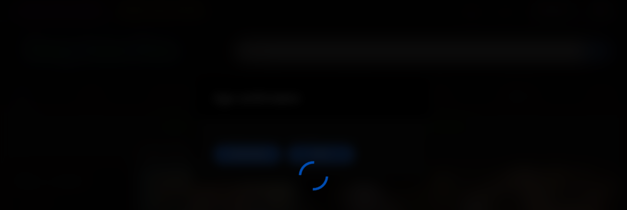

--- FILE ---
content_type: text/html; charset=utf-8
request_url: https://nastyasiansluts.com/cgi-bin/atc/out.cgi?id=20&l=top&u=http://bobmovs.com
body_size: 14110
content:
<!DOCTYPE html>
<html lang="en">
<head>
	<title>Home - Nasty Asian Sluts an Asian Porn Tube</title>
	<meta http-equiv="Content-Type" content="text/html; charset=utf-8"/>
	<meta name="description" content="The dirtiest Asian girls alive today show us how nasty they can get at Nasty Asian Sluts dot com! Watch the hottest Asian porn tube videos here!"/>
	<meta name="keywords" content="asian,asian teen,asian teens,oriental,thai,japanese,korean,asian sex,asian milf,asian porn"/>
	<meta name="viewport" content="width=device-width, initial-scale=1.0, maximum-scale=1.0, user-scalable=0">
	<meta name="RATING" content="RTA-5042-1996-1400-1577-RTA" />

	<link rel="icon" href="https://nastyasiansluts.com/favicon.ico" type="image/x-icon"/>
	<link rel="shortcut icon" href="https://nastyasiansluts.com/favicon.ico" type="image/x-icon"/>
	<link rel="apple-touch-icon" sizes="180x180" href="/apple-touch-icon.png">
	<link rel="icon" type="image/png" sizes="32x32" href="/favicon-32x32.png">
	<link rel="icon" type="image/png" sizes="16x16" href="/favicon-16x16.png">
	<link rel="manifest" href="/site.webmanifest">

			<link href="https://nastyasiansluts.com/static/styles/all-responsive-metal.css?v=8.7.3" rel="stylesheet" type="text/css"/>
		<link href="https://nastyasiansluts.com/static/styles/jquery.fancybox-metal.css?v=8.7.2" rel="stylesheet" type="text/css"/>
	
	<script>
		var pageContext = {
															loginUrl: 'https://nastyasiansluts.com/login-required/',
			animation: '200'
		};
	</script>
	
			<link href="https://nastyasiansluts.com/rss/" rel="alternate" type="application/rss+xml"/>
				<link href="https://nastyasiansluts.com/" rel="canonical"/>
		<meta property="og:url" content="https://nastyasiansluts.com/"/>
		        		        <link href="https://nastyasiansluts.com/" rel="alternate" hreflang="en"/>
	            	        <link href="https://nastyasiansluts.com/" rel="alternate" hreflang="x-default"/>
        		            		        <link href="https://de.nastyasiansluts.com/" rel="alternate" hreflang="de"/>
	        	            		        <link href="https://it.nastyasiansluts.com/" rel="alternate" hreflang="it"/>
	        	            		        <link href="https://fr.nastyasiansluts.com/" rel="alternate" hreflang="fr"/>
	        	            		        <link href="https://pt.nastyasiansluts.com/" rel="alternate" hreflang="pt"/>
	        	            		        <link href="https://es.nastyasiansluts.com/" rel="alternate" hreflang="es"/>
	        	            		        <link href="https://zh.nastyasiansluts.com/" rel="alternate" hreflang="zh"/>
	        	            		        <link href="https://ja.nastyasiansluts.com/" rel="alternate" hreflang="ja"/>
	        	            		        <link href="https://ru.nastyasiansluts.com/" rel="alternate" hreflang="ru"/>
	        	            		        <link href="https://tr.nastyasiansluts.com/" rel="alternate" hreflang="tr"/>
	        	    	
			<meta property="og:title" content="Home"/>
				<meta property="og:image" content="https://nastyasiansluts.com/contents/kqevudrmqnlf/theme/logo.png"/>
				<meta property="og:description" content="The dirtiest Asian girls alive today show us how nasty they can get at Nasty Asian Sluts dot com! Watch the hottest Asian porn tube videos here!"/>
				<meta property="og:type" content="website"/>
		
<script src="https://www.ageverif.com/checker.js?key=9Vb5DHkuNsdGg6Mypr0YvEQFcO71WqijUonBxPLI"></script>

</head>

<!-- Google tag (gtag.js) -->
<script async src="https://www.googletagmanager.com/gtag/js?id=G-EBFXS735SZ"></script>
<script>
  window.dataLayer = window.dataLayer || [];
  function gtag(){dataLayer.push(arguments);}
  gtag('js', new Date());

  gtag('config', 'G-EBFXS735SZ');
</script>

<body>

<div class="top-links">
	<div class="center-hold">
					<div class="network">
				<strong></strong>
				<ul>
					<li><a href="https://latinasexmovies.com/" title="Latina Sex Movies"><img src="/static/images/lsm-logo-small.png" border="0"></img></a></li>				
<li><a href="https://ebonysexmovies.com/" title="Ebony Sex Movies"><img src="/static/images/esm-logo-small.png" border="0"></img></a></li>

				</ul>
			</div>
							<div class="member-links">
				<ul>
											<li><a data-href="https://nastyasiansluts.com/signup/" data-fancybox="ajax" id="signup">Sign up</a></li>
						<li><a data-href="https://nastyasiansluts.com/login/" data-fancybox="ajax" id="login">Log in</a></li>
					
					<li class="languages">
						<span id="niche_value">Orientation</span>
						<ul id="niche_list">
							<li><a onclick="$.cookie('niche', '', {domain: domain, expires: -1, path: '/', samesite: 'Lax'}); window.location.reload();">All</a></li>
							<li><a onclick="$.cookie('niche', '0', {domain: domain, expires: 365, path: '/', samesite: 'Lax'}); window.location.reload();">Straight</a></li>
							<li><a onclick="$.cookie('niche', '1', {domain: domain, expires: 365, path: '/', samesite: 'Lax'}); window.location.reload();">Shemale</a></li>
						</ul>
						<script>
							try {
								if (document.cookie.indexOf('niche=0') >= 0) {
									document.getElementById('niche_value').innerHTML = 'Straight';
								} else if (document.cookie.indexOf('niche=1') >= 0) {
									document.getElementById('niche_value').innerHTML = 'Shemale';
								}
							} catch (e) {}
						</script>
					</li>


											<li class="languages">
																												<img src="https://nastyasiansluts.com/static/images/flags/us.gif" alt="EN">
							<ul>
																																																																																																		<li>
											<a href="https://de.nastyasiansluts.com/"><img src="https://nastyasiansluts.com/static/images/flags/de.gif" alt="DE"> Deutsch</a>
										</li>
																																																															<li>
											<a href="https://it.nastyasiansluts.com/"><img src="https://nastyasiansluts.com/static/images/flags/it.gif" alt="IT"> Italiano</a>
										</li>
																																																															<li>
											<a href="https://fr.nastyasiansluts.com/"><img src="https://nastyasiansluts.com/static/images/flags/fr.gif" alt="FR"> Français</a>
										</li>
																																																															<li>
											<a href="https://pt.nastyasiansluts.com/"><img src="https://nastyasiansluts.com/static/images/flags/pt.gif" alt="PT"> Português</a>
										</li>
																																																															<li>
											<a href="https://es.nastyasiansluts.com/"><img src="https://nastyasiansluts.com/static/images/flags/es.gif" alt="ES"> Español</a>
										</li>
																																																															<li>
											<a href="https://zh.nastyasiansluts.com/"><img src="https://nastyasiansluts.com/static/images/flags/cn.gif" alt="ZH"> 中文</a>
										</li>
																																																															<li>
											<a href="https://ja.nastyasiansluts.com/"><img src="https://nastyasiansluts.com/static/images/flags/jp.gif" alt="JA"> 日本語</a>
										</li>
																																																															<li>
											<a href="https://ru.nastyasiansluts.com/"><img src="https://nastyasiansluts.com/static/images/flags/ru.gif" alt="RU"> Русский</a>
										</li>
																																																															<li>
											<a href="https://tr.nastyasiansluts.com/"><img src="https://nastyasiansluts.com/static/images/flags/tr.gif" alt="TR"> Türkçe</a>
										</li>
																								</ul>
						</li>
									</ul>
			</div>
			</div>
</div>
<div class="container">
	<div class="header">
		<div class="header-inner">
			<div class="logo">
				<a href="https://nastyasiansluts.com/"><img src="https://nastyasiansluts.com/contents/kqevudrmqnlf/theme/logo.png" alt="Nasty Asian Sluts"/></a>
			</div>
			<div class="search">
				<form id="search_form" action="https://nastyasiansluts.com/search/" method="get" data-url="https://nastyasiansluts.com/search/%QUERY%/">
					<span class="search-button">Search</span>
					<div class="search-text"><input type="text" name="q" placeholder="Search" value=""/></div>
				</form>
			</div>
		</div>
	</div>
	<nav>
		<div class="navigation">
			<button class="button">
				<span class="icon">
					<span class="ico-bar"></span>
					<span class="ico-bar"></span>
					<span class="ico-bar"></span>
				</span>
			</button>
						<ul class="primary">
				<li class="selected">
					<a href="https://nastyasiansluts.com/" id="item1">Home</a>
				</li>
				<li >
					<a href="https://nastyasiansluts.com/latest-updates/" id="item2">Latest</a>
				</li>
				<li >
					<a href="https://nastyasiansluts.com/most-popular/" id="item4">Most Viewed</a>
				</li>
				<li >
					<a href="https://nastyasiansluts.com/top-rated/" id="item3">Top Rated</a>
				</li>
													<li >
						<a href="https://nastyasiansluts.com/categories/" id="item6">Categories</a>
					</li>
																	<li >
						<a href="https://nastyasiansluts.com/models/" id="item8">Models</a>
					</li>
																					<li >
						<a href="https://nastyasiansluts.com/members/" id="item11">Community</a>
					</li>
				
															<li class="highlight ">
															<a data-href="https://nastyasiansluts.com/login-required/" data-fancybox="ajax">Upload</a>
													</li>
									


			</ul>
			<ul class="secondary">
							</ul>
		</div>
	</nav>
<div align="center" style="clear:both;margin-top:32px;color:#2aff00;font-size:16px;font-weight:bold">ASIAN PORN VIDEOS added daily - <a data-href="https://nastyasiansluts.com/signup/" data-fancybox="ajax">Become a member</a> today it's 100% FREE to join!</div>
<div class="content">
	<div class="main-content">
					<div class="sidebar">
															<div class="headline">
	<h2><a class="icon icon-categories" href="https://nastyasiansluts.com/categories/">Top Categories</a></h2>
</div>
	<ul class="list">
					<li>
				<a href="https://nastyasiansluts.com/categories/small-tits/">Small Tits<span class="rating">233</span></a>
			</li>
					<li>
				<a href="https://nastyasiansluts.com/categories/pov/">POV<span class="rating">117</span></a>
			</li>
					<li>
				<a href="https://nastyasiansluts.com/categories/ladyboy/">Ladyboy<span class="rating">2247</span></a>
			</li>
					<li>
				<a href="https://nastyasiansluts.com/categories/fetish/">Fetish<span class="rating">12</span></a>
			</li>
					<li>
				<a href="https://nastyasiansluts.com/categories/blonde-asian/">Blonde Asian<span class="rating">48</span></a>
			</li>
					<li>
				<a href="https://nastyasiansluts.com/categories/bbw/">BBW<span class="rating">40</span></a>
			</li>
					<li>
				<a href="https://nastyasiansluts.com/categories/stepdaughter/">Stepdaughter<span class="rating">105</span></a>
			</li>
					<li>
				<a href="https://nastyasiansluts.com/categories/cumshot/">Cumshot<span class="rating">54</span></a>
			</li>
					<li>
				<a href="https://nastyasiansluts.com/categories/filipina-porn/">Filipina Porn<span class="rating">45</span></a>
			</li>
					<li>
				<a href="https://nastyasiansluts.com/categories/public/">Public<span class="rating">16</span></a>
			</li>
			</ul>

																						<div class="headline">
	<h2><a class="icon icon-model" href="https://nastyasiansluts.com/models/">Top Models</a></h2>
</div>
	<ul class="list">
					<li>
				<a href="https://nastyasiansluts.com/models/alina-li/">Alina Li<span class="rating">3</span></a>
			</li>
					<li>
				<a href="https://nastyasiansluts.com/models/lily-koh/">Lily Koh<span class="rating">139</span></a>
			</li>
					<li>
				<a href="https://nastyasiansluts.com/models/nyomi-star/">Nyomi Star<span class="rating">3</span></a>
			</li>
					<li>
				<a href="https://nastyasiansluts.com/models/eva-yi/">Eva Yi<span class="rating">6</span></a>
			</li>
					<li>
				<a href="https://nastyasiansluts.com/models/gia-dibella/">Gia DiBella<span class="rating">37</span></a>
			</li>
					<li>
				<a href="https://nastyasiansluts.com/models/maki-katana/">Maki Katana<span class="rating">6</span></a>
			</li>
					<li>
				<a href="https://nastyasiansluts.com/models/jayden-lee/">Jayden Lee<span class="rating">2</span></a>
			</li>
					<li>
				<a href="https://nastyasiansluts.com/models/mos/">Mos<span class="rating">41</span></a>
			</li>
					<li>
				<a href="https://nastyasiansluts.com/models/nami-lee/">Nami Lee<span class="rating">2</span></a>
			</li>
					<li>
				<a href="https://nastyasiansluts.com/models/swan/">Swan<span class="rating">26</span></a>
			</li>
			</ul>


<table>
<tr>
	<td height="50"><font size="4">> Top Friends</font></td>
</tr>
<tr>
	<td height="28" class="list"><a href="https://pornsites.xxx/" target="_blank" title="Porn Sites XXX">Porn Sites XXX</a></td>
</tr>
<tr>
	<td height="28" class="list"><a href="https://thepornmap.com/" target="_blank" title="Best Porn Map">Best Porn Map</a></td>
</tr>
<tr>
	<td height="28" class="list"><a href="https://xlittleasians.com/" target="_blank" title="Little Asians">Little Asians</a></td>
</tr>
<tr>
	<td height="28" class="list"><a href="https://myasiansites.com/" target="_blank" title="My Asian Sites">My Asian Sites</a></td>
</tr>
</table>

<br><br>
							</div>
				<div class="main-container">
								<div class="headline">
		<h1>			Best Asian Tube Videos Of This Week		</h1>
		
			</div>

<div class="box">
	<div class="list-videos">
		<div class="margin-fix" id="list_videos_videos_watched_right_now_items">
															<div class="item  ">
						<a href="https://nastyasiansluts.com/videos/7133/asian-ladyboy-fucks-a-tiny-bargirl-in-threesome-with-a-white-guy/" title="Asian ladyboy fucks a tiny bargirl in threesome with a white guy" >
							<div class="img">
																	<img class="thumb lazy-load" src="[data-uri]" data-original="https://nastyasiansluts.com/contents/videos_screenshots/7000/7133/320x180/1.jpg" data-webp="https://nastyasiansluts.com/contents/videos_screenshots/7000/7133/336x189/1.jpg" alt="Asian ladyboy fucks a tiny bargirl in threesome with a white guy"  data-preview="https://nastyasiansluts.com/get_file/1/f0d64918d30ed351d33685d76ab7a6462b1d40068e/7000/7133/7133_preview.mp4/"  width="320" height="180"/>
																																																						<span class="ico-fav-0 " title="Add to Favorites" data-fav-video-id="7133" data-fav-type="0"></span>
																					<span class="ico-fav-1 " title="Watch Later" data-fav-video-id="7133" data-fav-type="1"></span>
																																										</div>
							<strong class="title">
																	Asian ladyboy fucks a tiny bargirl in threesome with a white guy
															</strong>
							<div class="wrap">
								<div class="duration">6:26</div>

																								<div class="rating positive">
									0%
								</div>
							</div>
							<div class="wrap">
																								<div class="added"><em>6 days ago</em></div>
								<div class="views">205</div>
							</div>
						</a>
											</div>
									<div class="item  ">
						<a href="https://nastyasiansluts.com/videos/7132/curvy-thai-milf-wife-pov-rimjob-blowjob-and-amazing-cock-riding/" title="Curvy Thai MILF wife POV rimjob blowjob and amazing cock riding" >
							<div class="img">
																	<img class="thumb lazy-load" src="[data-uri]" data-original="https://nastyasiansluts.com/contents/videos_screenshots/7000/7132/320x180/1.jpg" data-webp="https://nastyasiansluts.com/contents/videos_screenshots/7000/7132/336x189/1.jpg" alt="Curvy Thai MILF wife POV rimjob blowjob and amazing cock riding"  data-preview="https://nastyasiansluts.com/get_file/1/5dec20c4a01ad3ceb713096d0998fe6bdbb27f6a84/7000/7132/7132_preview.mp4/"  width="320" height="180"/>
																																																						<span class="ico-fav-0 " title="Add to Favorites" data-fav-video-id="7132" data-fav-type="0"></span>
																					<span class="ico-fav-1 " title="Watch Later" data-fav-video-id="7132" data-fav-type="1"></span>
																																										</div>
							<strong class="title">
																	Curvy Thai MILF wife POV rimjob blowjob and amazing cock riding
															</strong>
							<div class="wrap">
								<div class="duration">6:15</div>

																								<div class="rating positive">
									0%
								</div>
							</div>
							<div class="wrap">
																								<div class="added"><em>6 days ago</em></div>
								<div class="views">180</div>
							</div>
						</a>
											</div>
									<div class="item  ">
						<a href="https://nastyasiansluts.com/videos/7136/naked-bbig-tits-asian-czech-teen-nici-dee-more-than-ready-to-get-intimate/" title="Naked bbig tits asian Czech teen Nici Dee more than ready to get intimate" >
							<div class="img">
																	<img class="thumb lazy-load" src="[data-uri]" data-original="https://nastyasiansluts.com/contents/videos_screenshots/7000/7136/320x180/1.jpg" data-webp="https://nastyasiansluts.com/contents/videos_screenshots/7000/7136/336x189/1.jpg" alt="Naked bbig tits asian Czech teen Nici Dee more than ready to get intimate"  data-preview="https://nastyasiansluts.com/get_file/1/6c0afb85df4568f39d647c8c8e3b317811612c749f/7000/7136/7136_preview.mp4/"  width="320" height="180"/>
																																																						<span class="ico-fav-0 " title="Add to Favorites" data-fav-video-id="7136" data-fav-type="0"></span>
																					<span class="ico-fav-1 " title="Watch Later" data-fav-video-id="7136" data-fav-type="1"></span>
																																										</div>
							<strong class="title">
																	Naked bbig tits asian Czech teen Nici Dee more than ready to get intimate
															</strong>
							<div class="wrap">
								<div class="duration">6:00</div>

																								<div class="rating positive">
									0%
								</div>
							</div>
							<div class="wrap">
																								<div class="added"><em>6 days ago</em></div>
								<div class="views">173</div>
							</div>
						</a>
											</div>
									<div class="item  ">
						<a href="https://nastyasiansluts.com/videos/7149/hot-amateur-thai-ladyboy-teen-tata-flashes-her-treasures-to-get-a-big-cock/" title="Hot amateur Thai ladyboy teen Tata flashes her treasures to get a big cock" >
							<div class="img">
																	<img class="thumb lazy-load" src="[data-uri]" data-original="https://nastyasiansluts.com/contents/videos_screenshots/7000/7149/320x180/1.jpg" data-webp="https://nastyasiansluts.com/contents/videos_screenshots/7000/7149/336x189/1.jpg" alt="Hot amateur Thai ladyboy teen Tata flashes her treasures to get a big cock"  data-preview="https://nastyasiansluts.com/get_file/1/e85e3cfc679cfca8d973209f867ea409614c654525/7000/7149/7149_preview.mp4/"  width="320" height="180"/>
																																																						<span class="ico-fav-0 " title="Add to Favorites" data-fav-video-id="7149" data-fav-type="0"></span>
																					<span class="ico-fav-1 " title="Watch Later" data-fav-video-id="7149" data-fav-type="1"></span>
																																										</div>
							<strong class="title">
																	Hot amateur Thai ladyboy teen Tata flashes her treasures to get a big cock
															</strong>
							<div class="wrap">
								<div class="duration">6:15</div>

																								<div class="rating positive">
									0%
								</div>
							</div>
							<div class="wrap">
																								<div class="added"><em>4 days ago</em></div>
								<div class="views">167</div>
							</div>
						</a>
											</div>
									<div class="item  ">
						<a href="https://nastyasiansluts.com/videos/7147/huge-cock-asian-femboy-nina-gives-a-deepthroat-blowjob-in-pov/" title="Huge cock Asian femboy Nina gives a deepthroat blowjob in POV" >
							<div class="img">
																	<img class="thumb lazy-load" src="[data-uri]" data-original="https://nastyasiansluts.com/contents/videos_screenshots/7000/7147/320x180/1.jpg" data-webp="https://nastyasiansluts.com/contents/videos_screenshots/7000/7147/336x189/1.jpg" alt="Huge cock Asian femboy Nina gives a deepthroat blowjob in POV"  data-preview="https://nastyasiansluts.com/get_file/1/f1db050c0a6eb14a0561b1a483814be49899d240f6/7000/7147/7147_preview.mp4/"  width="320" height="180"/>
																																																						<span class="ico-fav-0 " title="Add to Favorites" data-fav-video-id="7147" data-fav-type="0"></span>
																					<span class="ico-fav-1 " title="Watch Later" data-fav-video-id="7147" data-fav-type="1"></span>
																																										</div>
							<strong class="title">
																	Huge cock Asian femboy Nina gives a deepthroat blowjob in POV
															</strong>
							<div class="wrap">
								<div class="duration">6:16</div>

																								<div class="rating positive">
									0%
								</div>
							</div>
							<div class="wrap">
																								<div class="added"><em>4 days ago</em></div>
								<div class="views">155</div>
							</div>
						</a>
											</div>
									<div class="item  ">
						<a href="https://nastyasiansluts.com/videos/7129/naughty-asian-teen-stepdaughter-vina-sky-wants-to-get-stepdads-big-dick/" title="Naughty asian teen stepdaughter Vina Sky wants to get stepdads big dick" >
							<div class="img">
																	<img class="thumb lazy-load" src="[data-uri]" data-original="https://nastyasiansluts.com/contents/videos_screenshots/7000/7129/320x180/1.jpg" data-webp="https://nastyasiansluts.com/contents/videos_screenshots/7000/7129/336x189/1.jpg" alt="Naughty asian teen stepdaughter Vina Sky wants to get stepdads big dick"  data-preview="https://nastyasiansluts.com/get_file/1/e7f6c66d799cc995ccf17c44ffaa69e1ee2229cc8a/7000/7129/7129_preview.mp4/"  width="320" height="180"/>
																																																						<span class="ico-fav-0 " title="Add to Favorites" data-fav-video-id="7129" data-fav-type="0"></span>
																					<span class="ico-fav-1 " title="Watch Later" data-fav-video-id="7129" data-fav-type="1"></span>
																																										</div>
							<strong class="title">
																	Naughty asian teen stepdaughter Vina Sky wants to get stepdads big dick
															</strong>
							<div class="wrap">
								<div class="duration">8:01</div>

																								<div class="rating positive">
									0%
								</div>
							</div>
							<div class="wrap">
																								<div class="added"><em>1 week ago</em></div>
								<div class="views">177</div>
							</div>
						</a>
											</div>
												</div>
	</div>
</div>
						<div id="list_videos_most_recent_videos">
					<div class="headline">
		<h1>			New Asian Porn Videos		</h1>
		
																		<div class="sort">
						<span class="icon type-sort"></span>
						<strong>Latest</strong>
						<ul id="list_videos_most_recent_videos_sort_list">
																																							<li>
										<a data-action="ajax" data-container-id="list_videos_most_recent_videos_sort_list" data-block-id="list_videos_most_recent_videos" data-parameters="sort_by:video_viewed">Most Viewed</a>
									</li>
																																<li>
										<a data-action="ajax" data-container-id="list_videos_most_recent_videos_sort_list" data-block-id="list_videos_most_recent_videos" data-parameters="sort_by:rating">Top Rated</a>
									</li>
																																<li>
										<a data-action="ajax" data-container-id="list_videos_most_recent_videos_sort_list" data-block-id="list_videos_most_recent_videos" data-parameters="sort_by:duration">Longest</a>
									</li>
																																<li>
										<a data-action="ajax" data-container-id="list_videos_most_recent_videos_sort_list" data-block-id="list_videos_most_recent_videos" data-parameters="sort_by:most_commented">Most Commented</a>
									</li>
																																<li>
										<a data-action="ajax" data-container-id="list_videos_most_recent_videos_sort_list" data-block-id="list_videos_most_recent_videos" data-parameters="sort_by:most_favourited">Most Favorited</a>
									</li>
																					</ul>
					</div>
										</div>

<div class="box">
	<div class="list-videos">
		<div class="margin-fix" id="list_videos_most_recent_videos_items">
															<div class="item  ">
						<a href="https://nastyasiansluts.com/videos/7175/big-boobs-asian-shemale-pulls-out-butt-plug-for-interracial-anal/" title="Big boobs Asian shemale pulls out butt plug for interracial anal" >
							<div class="img">
																	<img class="thumb lazy-load" src="[data-uri]" data-original="https://nastyasiansluts.com/contents/videos_screenshots/7000/7175/320x180/1.jpg" data-webp="https://nastyasiansluts.com/contents/videos_screenshots/7000/7175/336x189/1.jpg" alt="Big boobs Asian shemale pulls out butt plug for interracial anal"  data-preview="https://nastyasiansluts.com/get_file/1/75f3ec50eeb9301aaddf9492a31772e99292311a34/7000/7175/7175_preview.mp4/"  width="320" height="180"/>
																																																						<span class="ico-fav-0 " title="Add to Favorites" data-fav-video-id="7175" data-fav-type="0"></span>
																					<span class="ico-fav-1 " title="Watch Later" data-fav-video-id="7175" data-fav-type="1"></span>
																																										</div>
							<strong class="title">
																	Big boobs Asian shemale pulls out butt plug for interracial anal
															</strong>
							<div class="wrap">
								<div class="duration">6:15</div>

																								<div class="rating positive">
									0%
								</div>
							</div>
							<div class="wrap">
																								<div class="added"><em>11 hours ago</em></div>
								<div class="views">42</div>
							</div>
						</a>
											</div>
									<div class="item  ">
						<a href="https://nastyasiansluts.com/videos/7174/sexy-amateur-thai-ladyboy-teen-alice-lowers-her-top-and-asks-bf-to-fuck-her/" title="Sexy amateur Thai ladyboy teen Alice lowers her top and asks BF to fuck her" >
							<div class="img">
																	<img class="thumb lazy-load" src="[data-uri]" data-original="https://nastyasiansluts.com/contents/videos_screenshots/7000/7174/320x180/1.jpg" data-webp="https://nastyasiansluts.com/contents/videos_screenshots/7000/7174/336x189/1.jpg" alt="Sexy amateur Thai ladyboy teen Alice lowers her top and asks BF to fuck her"  data-preview="https://nastyasiansluts.com/get_file/1/eb71f40a9d31a4969728e188ebbad6bfc7a8a4a079/7000/7174/7174_preview.mp4/"  width="320" height="180"/>
																																																						<span class="ico-fav-0 " title="Add to Favorites" data-fav-video-id="7174" data-fav-type="0"></span>
																					<span class="ico-fav-1 " title="Watch Later" data-fav-video-id="7174" data-fav-type="1"></span>
																																										</div>
							<strong class="title">
																	Sexy amateur Thai ladyboy teen Alice lowers her top and asks BF to fuck her
															</strong>
							<div class="wrap">
								<div class="duration">6:15</div>

																								<div class="rating positive">
									0%
								</div>
							</div>
							<div class="wrap">
																								<div class="added"><em>11 hours ago</em></div>
								<div class="views">47</div>
							</div>
						</a>
											</div>
									<div class="item  ">
						<a href="https://nastyasiansluts.com/videos/7173/cute-asian-girl-exposing-stunning-body-and-posed-totally-naked-and-wet/" title="Cute Asian girl exposing stunning body and posed totally naked and wet" >
							<div class="img">
																	<img class="thumb lazy-load" src="[data-uri]" data-original="https://nastyasiansluts.com/contents/videos_screenshots/7000/7173/320x180/1.jpg" data-webp="https://nastyasiansluts.com/contents/videos_screenshots/7000/7173/336x189/1.jpg" alt="Cute Asian girl exposing stunning body and posed totally naked and wet"  data-preview="https://nastyasiansluts.com/get_file/1/7f543dbea9c01562ce6057042426cae1c197aa5456/7000/7173/7173_preview.mp4/"  width="320" height="180"/>
																																																						<span class="ico-fav-0 " title="Add to Favorites" data-fav-video-id="7173" data-fav-type="0"></span>
																					<span class="ico-fav-1 " title="Watch Later" data-fav-video-id="7173" data-fav-type="1"></span>
																																										</div>
							<strong class="title">
																	Cute Asian girl exposing stunning body and posed totally naked and wet
															</strong>
							<div class="wrap">
								<div class="duration">5:57</div>

																								<div class="rating positive">
									0%
								</div>
							</div>
							<div class="wrap">
																								<div class="added"><em>11 hours ago</em></div>
								<div class="views">52</div>
							</div>
						</a>
											</div>
									<div class="item  ">
						<a href="https://nastyasiansluts.com/videos/7172/big-tits-asian-shemale-amateur-blowjob-and-hot-thai-tranny-deepthroated/" title="Big tits Asian shemale amateur blowjob and hot Thai tranny deepthroated" >
							<div class="img">
																	<img class="thumb lazy-load" src="[data-uri]" data-original="https://nastyasiansluts.com/contents/videos_screenshots/7000/7172/320x180/1.jpg" data-webp="https://nastyasiansluts.com/contents/videos_screenshots/7000/7172/336x189/1.jpg" alt="Big tits Asian shemale amateur blowjob and hot Thai tranny deepthroated"  data-preview="https://nastyasiansluts.com/get_file/1/16479a5520964d8072a307081fb21e02113a3a16cf/7000/7172/7172_preview.mp4/"  width="320" height="180"/>
																																																						<span class="ico-fav-0 " title="Add to Favorites" data-fav-video-id="7172" data-fav-type="0"></span>
																					<span class="ico-fav-1 " title="Watch Later" data-fav-video-id="7172" data-fav-type="1"></span>
																																										</div>
							<strong class="title">
																	Big tits Asian shemale amateur blowjob and hot Thai tranny deepthroated
															</strong>
							<div class="wrap">
								<div class="duration">6:15</div>

																								<div class="rating positive">
									0%
								</div>
							</div>
							<div class="wrap">
																								<div class="added"><em>13 hours ago</em></div>
								<div class="views">56</div>
							</div>
						</a>
											</div>
									<div class="item  ">
						<a href="https://nastyasiansluts.com/videos/7171/geez-stepdad-you-wanna-fuck-me-again/" title="Geez stepdad, you wanna fuck me AGAIN??" >
							<div class="img">
																	<img class="thumb lazy-load" src="[data-uri]" data-original="https://nastyasiansluts.com/contents/videos_screenshots/7000/7171/320x180/1.jpg" data-webp="https://nastyasiansluts.com/contents/videos_screenshots/7000/7171/336x189/1.jpg" alt="Geez stepdad, you wanna fuck me AGAIN??"  data-preview="https://nastyasiansluts.com/get_file/1/689bb6d6dd470c56baf4f9e49d0359823a9cafa706/7000/7171/7171_preview.mp4/"  width="320" height="180"/>
																																																						<span class="ico-fav-0 " title="Add to Favorites" data-fav-video-id="7171" data-fav-type="0"></span>
																					<span class="ico-fav-1 " title="Watch Later" data-fav-video-id="7171" data-fav-type="1"></span>
																																										</div>
							<strong class="title">
																	Geez stepdad, you wanna fuck me AGAIN??
															</strong>
							<div class="wrap">
								<div class="duration">8:00</div>

																								<div class="rating positive">
									0%
								</div>
							</div>
							<div class="wrap">
																								<div class="added"><em>14 hours ago</em></div>
								<div class="views">60</div>
							</div>
						</a>
											</div>
									<div class="item  ">
						<a href="https://nastyasiansluts.com/videos/7170/big-cock-thai-femboy-in-bondage-spanking-and-fucked-from-behind/" title="Big cock Thai femboy in bondage spanking and fucked from behind" >
							<div class="img">
																	<img class="thumb lazy-load" src="[data-uri]" data-original="https://nastyasiansluts.com/contents/videos_screenshots/7000/7170/320x180/1.jpg" data-webp="https://nastyasiansluts.com/contents/videos_screenshots/7000/7170/336x189/1.jpg" alt="Big cock Thai femboy in bondage spanking and fucked from behind"  data-preview="https://nastyasiansluts.com/get_file/1/43948fc64b28a11b0cd96182a1f4dbd0a69358ee2d/7000/7170/7170_preview.mp4/"  width="320" height="180"/>
																																																						<span class="ico-fav-0 " title="Add to Favorites" data-fav-video-id="7170" data-fav-type="0"></span>
																					<span class="ico-fav-1 " title="Watch Later" data-fav-video-id="7170" data-fav-type="1"></span>
																																										</div>
							<strong class="title">
																	Big cock Thai femboy in bondage spanking and fucked from behind
															</strong>
							<div class="wrap">
								<div class="duration">6:16</div>

																								<div class="rating positive">
									0%
								</div>
							</div>
							<div class="wrap">
																								<div class="added"><em>22 hours ago</em></div>
								<div class="views">90</div>
							</div>
						</a>
											</div>
									<div class="item  ">
						<a href="https://nastyasiansluts.com/videos/7169/amateur-thai-ladyboy-teen-jina-truly-enjoying-the-aroma-of-a-white-cock/" title="Amateur Thai ladyboy teen Jina truly enjoying the aroma of a white cock" >
							<div class="img">
																	<img class="thumb lazy-load" src="[data-uri]" data-original="https://nastyasiansluts.com/contents/videos_screenshots/7000/7169/320x180/1.jpg" data-webp="https://nastyasiansluts.com/contents/videos_screenshots/7000/7169/336x189/1.jpg" alt="Amateur Thai ladyboy teen Jina truly enjoying the aroma of a white cock"  data-preview="https://nastyasiansluts.com/get_file/1/88b3fa932ea523c00f5faf8dec145ec029be3421da/7000/7169/7169_preview.mp4/"  width="320" height="180"/>
																																																						<span class="ico-fav-0 " title="Add to Favorites" data-fav-video-id="7169" data-fav-type="0"></span>
																					<span class="ico-fav-1 " title="Watch Later" data-fav-video-id="7169" data-fav-type="1"></span>
																																										</div>
							<strong class="title">
																	Amateur Thai ladyboy teen Jina truly enjoying the aroma of a white cock
															</strong>
							<div class="wrap">
								<div class="duration">6:15</div>

																								<div class="rating positive">
									0%
								</div>
							</div>
							<div class="wrap">
																								<div class="added"><em>1 day ago</em></div>
								<div class="views">75</div>
							</div>
						</a>
											</div>
									<div class="item  ">
						<a href="https://nastyasiansluts.com/videos/7168/big-boobs-curvy-asian-ladyboy-teases-and-fucks-big-dick-bwc-stud/" title="Big boobs curvy Asian ladyboy teases and fucks big dick BWC stud" >
							<div class="img">
																	<img class="thumb lazy-load" src="[data-uri]" data-original="https://nastyasiansluts.com/contents/videos_screenshots/7000/7168/320x180/1.jpg" data-webp="https://nastyasiansluts.com/contents/videos_screenshots/7000/7168/336x189/1.jpg" alt="Big boobs curvy Asian ladyboy teases and fucks big dick BWC stud"  data-preview="https://nastyasiansluts.com/get_file/1/399c34fb5073d56134640cf23fceb91f0b03bb2950/7000/7168/7168_preview.mp4/"  width="320" height="180"/>
																																																						<span class="ico-fav-0 " title="Add to Favorites" data-fav-video-id="7168" data-fav-type="0"></span>
																					<span class="ico-fav-1 " title="Watch Later" data-fav-video-id="7168" data-fav-type="1"></span>
																																										</div>
							<strong class="title">
																	Big boobs curvy Asian ladyboy teases and fucks big dick BWC stud
															</strong>
							<div class="wrap">
								<div class="duration">6:15</div>

																								<div class="rating positive">
									0%
								</div>
							</div>
							<div class="wrap">
																								<div class="added"><em>1 day ago</em></div>
								<div class="views">79</div>
							</div>
						</a>
											</div>
									<div class="item  ">
						<a href="https://nastyasiansluts.com/videos/7167/big-tits-asian-shemale-rough-ass-fucking-after-giving-a-perfect-blowjob/" title="Big tits Asian shemale rough ass fucking after giving a perfect blowjob" >
							<div class="img">
																	<img class="thumb lazy-load" src="[data-uri]" data-original="https://nastyasiansluts.com/contents/videos_screenshots/7000/7167/320x180/1.jpg" data-webp="https://nastyasiansluts.com/contents/videos_screenshots/7000/7167/336x189/1.jpg" alt="Big tits Asian shemale rough ass fucking after giving a perfect blowjob"  data-preview="https://nastyasiansluts.com/get_file/1/44043e73b14c89116fce888062dbefe5da16925632/7000/7167/7167_preview.mp4/"  width="320" height="180"/>
																																																						<span class="ico-fav-0 " title="Add to Favorites" data-fav-video-id="7167" data-fav-type="0"></span>
																					<span class="ico-fav-1 " title="Watch Later" data-fav-video-id="7167" data-fav-type="1"></span>
																																										</div>
							<strong class="title">
																	Big tits Asian shemale rough ass fucking after giving a perfect blowjob
															</strong>
							<div class="wrap">
								<div class="duration">6:15</div>

																								<div class="rating positive">
									0%
								</div>
							</div>
							<div class="wrap">
																								<div class="added"><em>1 day ago</em></div>
								<div class="views">73</div>
							</div>
						</a>
											</div>
									<div class="item  ">
						<a href="https://nastyasiansluts.com/videos/7166/big-dick-white-guy-enjoyed-hot-blowjob-by-naughty-asian-shemale-slut-amy/" title="Big dick white guy enjoyed hot blowjob by naughty Asian shemale slut Amy" >
							<div class="img">
																	<img class="thumb lazy-load" src="[data-uri]" data-original="https://nastyasiansluts.com/contents/videos_screenshots/7000/7166/320x180/1.jpg" data-webp="https://nastyasiansluts.com/contents/videos_screenshots/7000/7166/336x189/1.jpg" alt="Big dick white guy enjoyed hot blowjob by naughty Asian shemale slut Amy"  data-preview="https://nastyasiansluts.com/get_file/1/9a647671c1ed5f2e2d4cea4298b032df1209695909/7000/7166/7166_preview.mp4/"  width="320" height="180"/>
																																																						<span class="ico-fav-0 " title="Add to Favorites" data-fav-video-id="7166" data-fav-type="0"></span>
																					<span class="ico-fav-1 " title="Watch Later" data-fav-video-id="7166" data-fav-type="1"></span>
																																										</div>
							<strong class="title">
																	Big dick white guy enjoyed hot blowjob by naughty Asian shemale slut Amy
															</strong>
							<div class="wrap">
								<div class="duration">6:15</div>

																								<div class="rating positive">
									0%
								</div>
							</div>
							<div class="wrap">
																								<div class="added"><em>1 day ago</em></div>
								<div class="views">77</div>
							</div>
						</a>
											</div>
									<div class="item  ">
						<a href="https://nastyasiansluts.com/videos/7165/cute-asian-girl-passion-posing-action-so-small-tits-babe-revealed-hot-body/" title="Cute Asian girl passion posing action so small tits babe revealed hot body" >
							<div class="img">
																	<img class="thumb lazy-load" src="[data-uri]" data-original="https://nastyasiansluts.com/contents/videos_screenshots/7000/7165/320x180/1.jpg" data-webp="https://nastyasiansluts.com/contents/videos_screenshots/7000/7165/336x189/1.jpg" alt="Cute Asian girl passion posing action so small tits babe revealed hot body"  data-preview="https://nastyasiansluts.com/get_file/1/f52d4de4bdc045020f97577dbf1669c6343dc13d9d/7000/7165/7165_preview.mp4/"  width="320" height="180"/>
																																																						<span class="ico-fav-0 " title="Add to Favorites" data-fav-video-id="7165" data-fav-type="0"></span>
																					<span class="ico-fav-1 " title="Watch Later" data-fav-video-id="7165" data-fav-type="1"></span>
																																										</div>
							<strong class="title">
																	Cute Asian girl passion posing action so small tits babe revealed hot body
															</strong>
							<div class="wrap">
								<div class="duration">6:00</div>

																								<div class="rating positive">
									0%
								</div>
							</div>
							<div class="wrap">
																								<div class="added"><em>1 day ago</em></div>
								<div class="views">71</div>
							</div>
						</a>
											</div>
									<div class="item  ">
						<a href="https://nastyasiansluts.com/videos/7164/asian-teen-babysitter-kimora-quin-gets-caught-by-the-husband/" title="Asian teen babysitter Kimora Quin gets caught by the husband" >
							<div class="img">
																	<img class="thumb lazy-load" src="[data-uri]" data-original="https://nastyasiansluts.com/contents/videos_screenshots/7000/7164/320x180/1.jpg" data-webp="https://nastyasiansluts.com/contents/videos_screenshots/7000/7164/336x189/1.jpg" alt="Asian teen babysitter Kimora Quin gets caught by the husband"  data-preview="https://nastyasiansluts.com/get_file/1/72d94065b4dfa73e68dd3cf958651606be82c1a10c/7000/7164/7164_preview.mp4/"  width="320" height="180"/>
																																																						<span class="ico-fav-0 " title="Add to Favorites" data-fav-video-id="7164" data-fav-type="0"></span>
																					<span class="ico-fav-1 " title="Watch Later" data-fav-video-id="7164" data-fav-type="1"></span>
																																										</div>
							<strong class="title">
																	Asian teen babysitter Kimora Quin gets caught by the husband
															</strong>
							<div class="wrap">
								<div class="duration">6:16</div>

																								<div class="rating positive">
									0%
								</div>
							</div>
							<div class="wrap">
																								<div class="added"><em>1 day ago</em></div>
								<div class="views">82</div>
							</div>
						</a>
											</div>
									<div class="item  ">
						<a href="https://nastyasiansluts.com/videos/7163/bubble-butt-thai-gf-fucked-from-behind-after-a-day-out-together/" title="Bubble butt Thai GF fucked from behind after a day out together" >
							<div class="img">
																	<img class="thumb lazy-load" src="[data-uri]" data-original="https://nastyasiansluts.com/contents/videos_screenshots/7000/7163/320x180/1.jpg" data-webp="https://nastyasiansluts.com/contents/videos_screenshots/7000/7163/336x189/1.jpg" alt="Bubble butt Thai GF fucked from behind after a day out together"  data-preview="https://nastyasiansluts.com/get_file/1/284acebde37d3e457411c12f31574489dbfa497747/7000/7163/7163_preview.mp4/"  width="320" height="180"/>
																																																						<span class="ico-fav-0 " title="Add to Favorites" data-fav-video-id="7163" data-fav-type="0"></span>
																					<span class="ico-fav-1 " title="Watch Later" data-fav-video-id="7163" data-fav-type="1"></span>
																																										</div>
							<strong class="title">
																	Bubble butt Thai GF fucked from behind after a day out together
															</strong>
							<div class="wrap">
								<div class="duration">6:15</div>

																								<div class="rating positive">
									0%
								</div>
							</div>
							<div class="wrap">
																								<div class="added"><em>1 day ago</em></div>
								<div class="views">83</div>
							</div>
						</a>
											</div>
									<div class="item  ">
						<a href="https://nastyasiansluts.com/videos/7162/handcuffed-blonde-asian-ladyboy-pov-blowjob-and-bareback-anal-sex/" title="Handcuffed blonde Asian ladyboy POV blowjob and bareback anal sex" >
							<div class="img">
																	<img class="thumb lazy-load" src="[data-uri]" data-original="https://nastyasiansluts.com/contents/videos_screenshots/7000/7162/320x180/1.jpg" data-webp="https://nastyasiansluts.com/contents/videos_screenshots/7000/7162/336x189/1.jpg" alt="Handcuffed blonde Asian ladyboy POV blowjob and bareback anal sex"  data-preview="https://nastyasiansluts.com/get_file/1/4852b3bf80dac05de17877394d69b00fd0494afa7c/7000/7162/7162_preview.mp4/"  width="320" height="180"/>
																																																						<span class="ico-fav-0 " title="Add to Favorites" data-fav-video-id="7162" data-fav-type="0"></span>
																					<span class="ico-fav-1 " title="Watch Later" data-fav-video-id="7162" data-fav-type="1"></span>
																																										</div>
							<strong class="title">
																	Handcuffed blonde Asian ladyboy POV blowjob and bareback anal sex
															</strong>
							<div class="wrap">
								<div class="duration">6:16</div>

																								<div class="rating positive">
									0%
								</div>
							</div>
							<div class="wrap">
																								<div class="added"><em>1 day ago</em></div>
								<div class="views">60</div>
							</div>
						</a>
											</div>
									<div class="item  ">
						<a href="https://nastyasiansluts.com/videos/7159/lusty-amateur-thai-ladyboy-teen-khawn-waiting-for-her-lovers-big-white-cock/" title="Lusty amateur Thai ladyboy teen Khawn waiting for her lovers big white cock" >
							<div class="img">
																	<img class="thumb lazy-load" src="[data-uri]" data-original="https://nastyasiansluts.com/contents/videos_screenshots/7000/7159/320x180/1.jpg" data-webp="https://nastyasiansluts.com/contents/videos_screenshots/7000/7159/336x189/1.jpg" alt="Lusty amateur Thai ladyboy teen Khawn waiting for her lovers big white cock"  data-preview="https://nastyasiansluts.com/get_file/1/fb5092839a8f069e1c87ff60c3bf39652112dcc698/7000/7159/7159_preview.mp4/"  width="320" height="180"/>
																																																						<span class="ico-fav-0 " title="Add to Favorites" data-fav-video-id="7159" data-fav-type="0"></span>
																					<span class="ico-fav-1 " title="Watch Later" data-fav-video-id="7159" data-fav-type="1"></span>
																																										</div>
							<strong class="title">
																	Lusty amateur Thai ladyboy teen Khawn waiting for her lovers big white cock
															</strong>
							<div class="wrap">
								<div class="duration">6:15</div>

																								<div class="rating positive">
									0%
								</div>
							</div>
							<div class="wrap">
																								<div class="added"><em>2 days ago</em></div>
								<div class="views">90</div>
							</div>
						</a>
											</div>
									<div class="item  ">
						<a href="https://nastyasiansluts.com/videos/7158/handcuffed-femboy-doggystyle-anal-sex-after-guy-enjoyed-perfect-blowjob/" title="Handcuffed femboy doggystyle anal sex after guy enjoyed perfect blowjob" >
							<div class="img">
																	<img class="thumb lazy-load" src="[data-uri]" data-original="https://nastyasiansluts.com/contents/videos_screenshots/7000/7158/320x180/1.jpg" data-webp="https://nastyasiansluts.com/contents/videos_screenshots/7000/7158/336x189/1.jpg" alt="Handcuffed femboy doggystyle anal sex after guy enjoyed perfect blowjob"  data-preview="https://nastyasiansluts.com/get_file/1/f4e11d39def957aa42a383bc473993fdf7eb93f381/7000/7158/7158_preview.mp4/"  width="320" height="180"/>
																																																						<span class="ico-fav-0 " title="Add to Favorites" data-fav-video-id="7158" data-fav-type="0"></span>
																					<span class="ico-fav-1 " title="Watch Later" data-fav-video-id="7158" data-fav-type="1"></span>
																																										</div>
							<strong class="title">
																	Handcuffed femboy doggystyle anal sex after guy enjoyed perfect blowjob
															</strong>
							<div class="wrap">
								<div class="duration">6:15</div>

																								<div class="rating positive">
									0%
								</div>
							</div>
							<div class="wrap">
																								<div class="added"><em>2 days ago</em></div>
								<div class="views">88</div>
							</div>
						</a>
											</div>
									<div class="item  ">
						<a href="https://nastyasiansluts.com/videos/7157/big-ass-asian-ladyboy-sucking-white-dick-and-guy-enjoyed-perfect-blowjob/" title="Big ass Asian ladyboy sucking white dick and guy enjoyed perfect blowjob" >
							<div class="img">
																	<img class="thumb lazy-load" src="[data-uri]" data-original="https://nastyasiansluts.com/contents/videos_screenshots/7000/7157/320x180/1.jpg" data-webp="https://nastyasiansluts.com/contents/videos_screenshots/7000/7157/336x189/1.jpg" alt="Big ass Asian ladyboy sucking white dick and guy enjoyed perfect blowjob"  data-preview="https://nastyasiansluts.com/get_file/1/e89a378a7b9f3b2425a3de450c04c4ba9692ffde71/7000/7157/7157_preview.mp4/"  width="320" height="180"/>
																																																						<span class="ico-fav-0 " title="Add to Favorites" data-fav-video-id="7157" data-fav-type="0"></span>
																					<span class="ico-fav-1 " title="Watch Later" data-fav-video-id="7157" data-fav-type="1"></span>
																																										</div>
							<strong class="title">
																	Big ass Asian ladyboy sucking white dick and guy enjoyed perfect blowjob
															</strong>
							<div class="wrap">
								<div class="duration">6:15</div>

																								<div class="rating positive">
									0%
								</div>
							</div>
							<div class="wrap">
																								<div class="added"><em>2 days ago</em></div>
								<div class="views">86</div>
							</div>
						</a>
											</div>
									<div class="item  ">
						<a href="https://nastyasiansluts.com/videos/7156/big-dick-busty-asian-ladyboy-spreads-big-ass-for-interracial-anal/" title="Big dick busty Asian ladyboy spreads big ass for interracial anal" >
							<div class="img">
																	<img class="thumb lazy-load" src="[data-uri]" data-original="https://nastyasiansluts.com/contents/videos_screenshots/7000/7156/320x180/1.jpg" data-webp="https://nastyasiansluts.com/contents/videos_screenshots/7000/7156/336x189/1.jpg" alt="Big dick busty Asian ladyboy spreads big ass for interracial anal"  data-preview="https://nastyasiansluts.com/get_file/1/ea0d57392957a36a2a7519bc7411f657ea1164d992/7000/7156/7156_preview.mp4/"  width="320" height="180"/>
																																																						<span class="ico-fav-0 " title="Add to Favorites" data-fav-video-id="7156" data-fav-type="0"></span>
																					<span class="ico-fav-1 " title="Watch Later" data-fav-video-id="7156" data-fav-type="1"></span>
																																										</div>
							<strong class="title">
																	Big dick busty Asian ladyboy spreads big ass for interracial anal
															</strong>
							<div class="wrap">
								<div class="duration">6:15</div>

																								<div class="rating positive">
									0%
								</div>
							</div>
							<div class="wrap">
																								<div class="added"><em>2 days ago</em></div>
								<div class="views">84</div>
							</div>
						</a>
											</div>
									<div class="item  ">
						<a href="https://nastyasiansluts.com/videos/7153/heavenly-amateur-thai-ladyboy-teen-ning-fucked-bareback-by-a-big-white-cock/" title="Heavenly amateur Thai ladyboy teen Ning fucked bareback by a big white cock" >
							<div class="img">
																	<img class="thumb lazy-load" src="[data-uri]" data-original="https://nastyasiansluts.com/contents/videos_screenshots/7000/7153/320x180/1.jpg" data-webp="https://nastyasiansluts.com/contents/videos_screenshots/7000/7153/336x189/1.jpg" alt="Heavenly amateur Thai ladyboy teen Ning fucked bareback by a big white cock"  data-preview="https://nastyasiansluts.com/get_file/1/c399af8f05829972469166e59bc1f4b111ff128830/7000/7153/7153_preview.mp4/"  width="320" height="180"/>
																																																						<span class="ico-fav-0 " title="Add to Favorites" data-fav-video-id="7153" data-fav-type="0"></span>
																					<span class="ico-fav-1 " title="Watch Later" data-fav-video-id="7153" data-fav-type="1"></span>
																																										</div>
							<strong class="title">
																	Heavenly amateur Thai ladyboy teen Ning fucked bareback by a big white cock
															</strong>
							<div class="wrap">
								<div class="duration">6:15</div>

																								<div class="rating positive">
									0%
								</div>
							</div>
							<div class="wrap">
																								<div class="added"><em>3 days ago</em></div>
								<div class="views">117</div>
							</div>
						</a>
											</div>
									<div class="item  ">
						<a href="https://nastyasiansluts.com/videos/7151/naughty-ladyboy-blowjob-and-anal-sex-with-perverted-big-dick-white-client/" title="Naughty ladyboy blowjob and anal sex with perverted big dick white client" >
							<div class="img">
																	<img class="thumb lazy-load" src="[data-uri]" data-original="https://nastyasiansluts.com/contents/videos_screenshots/7000/7151/320x180/1.jpg" data-webp="https://nastyasiansluts.com/contents/videos_screenshots/7000/7151/336x189/1.jpg" alt="Naughty ladyboy blowjob and anal sex with perverted big dick white client"  data-preview="https://nastyasiansluts.com/get_file/1/9ab76f392141d2895bab2c19d235ffd9075faf6a60/7000/7151/7151_preview.mp4/"  width="320" height="180"/>
																																																						<span class="ico-fav-0 " title="Add to Favorites" data-fav-video-id="7151" data-fav-type="0"></span>
																					<span class="ico-fav-1 " title="Watch Later" data-fav-video-id="7151" data-fav-type="1"></span>
																																										</div>
							<strong class="title">
																	Naughty ladyboy blowjob and anal sex with perverted big dick white client
															</strong>
							<div class="wrap">
								<div class="duration">6:15</div>

																								<div class="rating positive">
									0%
								</div>
							</div>
							<div class="wrap">
																								<div class="added"><em>4 days ago</em></div>
								<div class="views">111</div>
							</div>
						</a>
											</div>
									<div class="item  ">
						<a href="https://nastyasiansluts.com/videos/7150/big-dick-guy-enjoyed-blowjob-by-tranny-and-shemale-enjoyed-rough-anal/" title="Big dick guy enjoyed blowjob by tranny and shemale enjoyed rough anal" >
							<div class="img">
																	<img class="thumb lazy-load" src="[data-uri]" data-original="https://nastyasiansluts.com/contents/videos_screenshots/7000/7150/320x180/1.jpg" data-webp="https://nastyasiansluts.com/contents/videos_screenshots/7000/7150/336x189/1.jpg" alt="Big dick guy enjoyed blowjob by tranny and shemale enjoyed rough anal"  data-preview="https://nastyasiansluts.com/get_file/1/79ff307b50102be9bd1a57bd0c1c7d461a6e381dd3/7000/7150/7150_preview.mp4/"  width="320" height="180"/>
																																																						<span class="ico-fav-0 " title="Add to Favorites" data-fav-video-id="7150" data-fav-type="0"></span>
																					<span class="ico-fav-1 " title="Watch Later" data-fav-video-id="7150" data-fav-type="1"></span>
																																										</div>
							<strong class="title">
																	Big dick guy enjoyed blowjob by tranny and shemale enjoyed rough anal
															</strong>
							<div class="wrap">
								<div class="duration">6:15</div>

																								<div class="rating positive">
									0%
								</div>
							</div>
							<div class="wrap">
																								<div class="added"><em>4 days ago</em></div>
								<div class="views">110</div>
							</div>
						</a>
											</div>
									<div class="item  ">
						<a href="https://nastyasiansluts.com/videos/7149/hot-amateur-thai-ladyboy-teen-tata-flashes-her-treasures-to-get-a-big-cock/" title="Hot amateur Thai ladyboy teen Tata flashes her treasures to get a big cock" >
							<div class="img">
																	<img class="thumb lazy-load" src="[data-uri]" data-original="https://nastyasiansluts.com/contents/videos_screenshots/7000/7149/320x180/1.jpg" data-webp="https://nastyasiansluts.com/contents/videos_screenshots/7000/7149/336x189/1.jpg" alt="Hot amateur Thai ladyboy teen Tata flashes her treasures to get a big cock"  data-preview="https://nastyasiansluts.com/get_file/1/e85e3cfc679cfca8d973209f867ea409614c654525/7000/7149/7149_preview.mp4/"  width="320" height="180"/>
																																																						<span class="ico-fav-0 " title="Add to Favorites" data-fav-video-id="7149" data-fav-type="0"></span>
																					<span class="ico-fav-1 " title="Watch Later" data-fav-video-id="7149" data-fav-type="1"></span>
																																										</div>
							<strong class="title">
																	Hot amateur Thai ladyboy teen Tata flashes her treasures to get a big cock
															</strong>
							<div class="wrap">
								<div class="duration">6:15</div>

																								<div class="rating positive">
									0%
								</div>
							</div>
							<div class="wrap">
																								<div class="added"><em>4 days ago</em></div>
								<div class="views">167</div>
							</div>
						</a>
											</div>
									<div class="item  ">
						<a href="https://nastyasiansluts.com/videos/7148/thai-bar-girl-with-a-perfect-ass-pov-blowjob-and-big-cock-riding/" title="Thai bar girl with a perfect ass POV blowjob and big cock riding" >
							<div class="img">
																	<img class="thumb lazy-load" src="[data-uri]" data-original="https://nastyasiansluts.com/contents/videos_screenshots/7000/7148/320x180/1.jpg" data-webp="https://nastyasiansluts.com/contents/videos_screenshots/7000/7148/336x189/1.jpg" alt="Thai bar girl with a perfect ass POV blowjob and big cock riding"  data-preview="https://nastyasiansluts.com/get_file/1/bab44972c7331ddd2bf681a4e676341b2faefc72bf/7000/7148/7148_preview.mp4/"  width="320" height="180"/>
																																																						<span class="ico-fav-0 " title="Add to Favorites" data-fav-video-id="7148" data-fav-type="0"></span>
																					<span class="ico-fav-1 " title="Watch Later" data-fav-video-id="7148" data-fav-type="1"></span>
																																										</div>
							<strong class="title">
																	Thai bar girl with a perfect ass POV blowjob and big cock riding
															</strong>
							<div class="wrap">
								<div class="duration">6:16</div>

																								<div class="rating positive">
									0%
								</div>
							</div>
							<div class="wrap">
																								<div class="added"><em>4 days ago</em></div>
								<div class="views">150</div>
							</div>
						</a>
											</div>
									<div class="item  ">
						<a href="https://nastyasiansluts.com/videos/7147/huge-cock-asian-femboy-nina-gives-a-deepthroat-blowjob-in-pov/" title="Huge cock Asian femboy Nina gives a deepthroat blowjob in POV" >
							<div class="img">
																	<img class="thumb lazy-load" src="[data-uri]" data-original="https://nastyasiansluts.com/contents/videos_screenshots/7000/7147/320x180/1.jpg" data-webp="https://nastyasiansluts.com/contents/videos_screenshots/7000/7147/336x189/1.jpg" alt="Huge cock Asian femboy Nina gives a deepthroat blowjob in POV"  data-preview="https://nastyasiansluts.com/get_file/1/f1db050c0a6eb14a0561b1a483814be49899d240f6/7000/7147/7147_preview.mp4/"  width="320" height="180"/>
																																																						<span class="ico-fav-0 " title="Add to Favorites" data-fav-video-id="7147" data-fav-type="0"></span>
																					<span class="ico-fav-1 " title="Watch Later" data-fav-video-id="7147" data-fav-type="1"></span>
																																										</div>
							<strong class="title">
																	Huge cock Asian femboy Nina gives a deepthroat blowjob in POV
															</strong>
							<div class="wrap">
								<div class="duration">6:16</div>

																								<div class="rating positive">
									0%
								</div>
							</div>
							<div class="wrap">
																								<div class="added"><em>4 days ago</em></div>
								<div class="views">155</div>
							</div>
						</a>
											</div>
									<div class="item  ">
						<a href="https://nastyasiansluts.com/videos/7146/petite-kinky-asian-ladyboy-spreads-ass-on-sex-swing-to-get-railed/" title="Petite kinky Asian ladyboy spreads ass on sex swing to get railed" >
							<div class="img">
																	<img class="thumb lazy-load" src="[data-uri]" data-original="https://nastyasiansluts.com/contents/videos_screenshots/7000/7146/320x180/1.jpg" data-webp="https://nastyasiansluts.com/contents/videos_screenshots/7000/7146/336x189/1.jpg" alt="Petite kinky Asian ladyboy spreads ass on sex swing to get railed"  data-preview="https://nastyasiansluts.com/get_file/1/27762d3e08d0fae853d8f45760ac4e45e1633cc9da/7000/7146/7146_preview.mp4/"  width="320" height="180"/>
																																																						<span class="ico-fav-0 " title="Add to Favorites" data-fav-video-id="7146" data-fav-type="0"></span>
																					<span class="ico-fav-1 " title="Watch Later" data-fav-video-id="7146" data-fav-type="1"></span>
																																										</div>
							<strong class="title">
																	Petite kinky Asian ladyboy spreads ass on sex swing to get railed
															</strong>
							<div class="wrap">
								<div class="duration">6:15</div>

																								<div class="rating positive">
									0%
								</div>
							</div>
							<div class="wrap">
																								<div class="added"><em>5 days ago</em></div>
								<div class="views">142</div>
							</div>
						</a>
											</div>
									<div class="item  ">
						<a href="https://nastyasiansluts.com/videos/7145/cute-asian-girl-poses-for-the-playboy-and-reveals-her-beautiful-naked-body/" title="Cute Asian girl poses for the Playboy and reveals her beautiful naked body" >
							<div class="img">
																	<img class="thumb lazy-load" src="[data-uri]" data-original="https://nastyasiansluts.com/contents/videos_screenshots/7000/7145/320x180/1.jpg" data-webp="https://nastyasiansluts.com/contents/videos_screenshots/7000/7145/336x189/1.jpg" alt="Cute Asian girl poses for the Playboy and reveals her beautiful naked body"  data-preview="https://nastyasiansluts.com/get_file/1/7baba10df8787d699c8b3bef044d877aa9bc9eded8/7000/7145/7145_preview.mp4/"  width="320" height="180"/>
																																																						<span class="ico-fav-0 " title="Add to Favorites" data-fav-video-id="7145" data-fav-type="0"></span>
																					<span class="ico-fav-1 " title="Watch Later" data-fav-video-id="7145" data-fav-type="1"></span>
																																										</div>
							<strong class="title">
																	Cute Asian girl poses for the Playboy and reveals her beautiful naked body
															</strong>
							<div class="wrap">
								<div class="duration">6:00</div>

																								<div class="rating positive">
									0%
								</div>
							</div>
							<div class="wrap">
																								<div class="added"><em>5 days ago</em></div>
								<div class="views">138</div>
							</div>
						</a>
											</div>
									<div class="item  ">
						<a href="https://nastyasiansluts.com/videos/7144/horny-asian-tranny-slut-swallows-big-dick-and-enjoyed-hardcore-ass-fucking/" title="Horny Asian tranny slut swallows big dick and enjoyed hardcore ass fucking" >
							<div class="img">
																	<img class="thumb lazy-load" src="[data-uri]" data-original="https://nastyasiansluts.com/contents/videos_screenshots/7000/7144/320x180/1.jpg" data-webp="https://nastyasiansluts.com/contents/videos_screenshots/7000/7144/336x189/1.jpg" alt="Horny Asian tranny slut swallows big dick and enjoyed hardcore ass fucking"  data-preview="https://nastyasiansluts.com/get_file/1/cf2ed52e2b57fb9cdbc45be98a9eb82a76e13add48/7000/7144/7144_preview.mp4/"  width="320" height="180"/>
																																																						<span class="ico-fav-0 " title="Add to Favorites" data-fav-video-id="7144" data-fav-type="0"></span>
																					<span class="ico-fav-1 " title="Watch Later" data-fav-video-id="7144" data-fav-type="1"></span>
																																										</div>
							<strong class="title">
																	Horny Asian tranny slut swallows big dick and enjoyed hardcore ass fucking
															</strong>
							<div class="wrap">
								<div class="duration">6:15</div>

																								<div class="rating positive">
									0%
								</div>
							</div>
							<div class="wrap">
																								<div class="added"><em>5 days ago</em></div>
								<div class="views">122</div>
							</div>
						</a>
											</div>
									<div class="item  ">
						<a href="https://nastyasiansluts.com/videos/7141/smoking-hot-amateur-thai-ladyboy-teen-kartoon-satisfying-a-perv-farang/" title="Smoking hot amateur Thai ladyboy teen Kartoon satisfying a perv farang" >
							<div class="img">
																	<img class="thumb lazy-load" src="[data-uri]" data-original="https://nastyasiansluts.com/contents/videos_screenshots/7000/7141/320x180/1.jpg" data-webp="https://nastyasiansluts.com/contents/videos_screenshots/7000/7141/336x189/1.jpg" alt="Smoking hot amateur Thai ladyboy teen Kartoon satisfying a perv farang"  data-preview="https://nastyasiansluts.com/get_file/1/e28cadb522509e40e26e9a1e801b4712f3cd320131/7000/7141/7141_preview.mp4/"  width="320" height="180"/>
																																																						<span class="ico-fav-0 " title="Add to Favorites" data-fav-video-id="7141" data-fav-type="0"></span>
																					<span class="ico-fav-1 " title="Watch Later" data-fav-video-id="7141" data-fav-type="1"></span>
																																										</div>
							<strong class="title">
																	Smoking hot amateur Thai ladyboy teen Kartoon satisfying a perv farang
															</strong>
							<div class="wrap">
								<div class="duration">6:15</div>

																								<div class="rating positive">
									0%
								</div>
							</div>
							<div class="wrap">
																								<div class="added"><em>5 days ago</em></div>
								<div class="views">134</div>
							</div>
						</a>
											</div>
									<div class="item  ">
						<a href="https://nastyasiansluts.com/videos/7140/big-tits-thai-femboy-in-bondage-blowjob-and-pissing-on-curvy-body/" title="Big tits Thai femboy in bondage blowjob and pissing on curvy body" >
							<div class="img">
																	<img class="thumb lazy-load" src="[data-uri]" data-original="https://nastyasiansluts.com/contents/videos_screenshots/7000/7140/320x180/1.jpg" data-webp="https://nastyasiansluts.com/contents/videos_screenshots/7000/7140/336x189/1.jpg" alt="Big tits Thai femboy in bondage blowjob and pissing on curvy body"  data-preview="https://nastyasiansluts.com/get_file/1/34d7badc857c026581eccfe144aaf7ffb9959a1840/7000/7140/7140_preview.mp4/"  width="320" height="180"/>
																																																						<span class="ico-fav-0 " title="Add to Favorites" data-fav-video-id="7140" data-fav-type="0"></span>
																					<span class="ico-fav-1 " title="Watch Later" data-fav-video-id="7140" data-fav-type="1"></span>
																																										</div>
							<strong class="title">
																	Big tits Thai femboy in bondage blowjob and pissing on curvy body
															</strong>
							<div class="wrap">
								<div class="duration">6:16</div>

																								<div class="rating positive">
									0%
								</div>
							</div>
							<div class="wrap">
																								<div class="added"><em>5 days ago</em></div>
								<div class="views">117</div>
							</div>
						</a>
											</div>
									<div class="item  ">
						<a href="https://nastyasiansluts.com/videos/7139/naughty-asian-tranny-enjoys-anal-sex-after-shemale-sucked-big-white-dick/" title="Naughty Asian tranny enjoys anal sex after shemale sucked big white dick" >
							<div class="img">
																	<img class="thumb lazy-load" src="[data-uri]" data-original="https://nastyasiansluts.com/contents/videos_screenshots/7000/7139/320x180/1.jpg" data-webp="https://nastyasiansluts.com/contents/videos_screenshots/7000/7139/336x189/1.jpg" alt="Naughty Asian tranny enjoys anal sex after shemale sucked big white dick"  data-preview="https://nastyasiansluts.com/get_file/1/0cfbe33fe51395e03ed29dc5563f1cce4c69c0dff9/7000/7139/7139_preview.mp4/"  width="320" height="180"/>
																																																						<span class="ico-fav-0 " title="Add to Favorites" data-fav-video-id="7139" data-fav-type="0"></span>
																					<span class="ico-fav-1 " title="Watch Later" data-fav-video-id="7139" data-fav-type="1"></span>
																																										</div>
							<strong class="title">
																	Naughty Asian tranny enjoys anal sex after shemale sucked big white dick
															</strong>
							<div class="wrap">
								<div class="duration">6:15</div>

																								<div class="rating positive">
									0%
								</div>
							</div>
							<div class="wrap">
																								<div class="added"><em>5 days ago</em></div>
								<div class="views">135</div>
							</div>
						</a>
											</div>
									<div class="item  ">
						<a href="https://nastyasiansluts.com/videos/7138/big-ass-thai-shemale-giving-a-blowjob-and-enjoyed-hardcore-ass-fucking/" title="Big ass Thai shemale giving a blowjob and enjoyed hardcore ass fucking" >
							<div class="img">
																	<img class="thumb lazy-load" src="[data-uri]" data-original="https://nastyasiansluts.com/contents/videos_screenshots/7000/7138/320x180/1.jpg" data-webp="https://nastyasiansluts.com/contents/videos_screenshots/7000/7138/336x189/1.jpg" alt="Big ass Thai shemale giving a blowjob and enjoyed hardcore ass fucking"  data-preview="https://nastyasiansluts.com/get_file/1/a486c97af3136886790341e2e0d70a8fa63b4c3883/7000/7138/7138_preview.mp4/"  width="320" height="180"/>
																																																						<span class="ico-fav-0 " title="Add to Favorites" data-fav-video-id="7138" data-fav-type="0"></span>
																					<span class="ico-fav-1 " title="Watch Later" data-fav-video-id="7138" data-fav-type="1"></span>
																																										</div>
							<strong class="title">
																	Big ass Thai shemale giving a blowjob and enjoyed hardcore ass fucking
															</strong>
							<div class="wrap">
								<div class="duration">6:15</div>

																								<div class="rating positive">
									0%
								</div>
							</div>
							<div class="wrap">
																								<div class="added"><em>6 days ago</em></div>
								<div class="views">132</div>
							</div>
						</a>
											</div>
									<div class="item  ">
						<a href="https://nastyasiansluts.com/videos/7137/slutty-amateur-thai-ladyboy-teen-manaw-stretched-by-big-white-cock-bareback/" title="Slutty amateur Thai ladyboy teen Manaw stretched by big white cock bareback" >
							<div class="img">
																	<img class="thumb lazy-load" src="[data-uri]" data-original="https://nastyasiansluts.com/contents/videos_screenshots/7000/7137/320x180/1.jpg" data-webp="https://nastyasiansluts.com/contents/videos_screenshots/7000/7137/336x189/1.jpg" alt="Slutty amateur Thai ladyboy teen Manaw stretched by big white cock bareback"  data-preview="https://nastyasiansluts.com/get_file/1/18507c9e76ad679381d7e06b07aec4db563c231f99/7000/7137/7137_preview.mp4/"  width="320" height="180"/>
																																																						<span class="ico-fav-0 " title="Add to Favorites" data-fav-video-id="7137" data-fav-type="0"></span>
																					<span class="ico-fav-1 " title="Watch Later" data-fav-video-id="7137" data-fav-type="1"></span>
																																										</div>
							<strong class="title">
																	Slutty amateur Thai ladyboy teen Manaw stretched by big white cock bareback
															</strong>
							<div class="wrap">
								<div class="duration">6:15</div>

																								<div class="rating positive">
									0%
								</div>
							</div>
							<div class="wrap">
																								<div class="added"><em>6 days ago</em></div>
								<div class="views">146</div>
							</div>
						</a>
											</div>
									<div class="item  ">
						<a href="https://nastyasiansluts.com/videos/7136/naked-bbig-tits-asian-czech-teen-nici-dee-more-than-ready-to-get-intimate/" title="Naked bbig tits asian Czech teen Nici Dee more than ready to get intimate" >
							<div class="img">
																	<img class="thumb lazy-load" src="[data-uri]" data-original="https://nastyasiansluts.com/contents/videos_screenshots/7000/7136/320x180/1.jpg" data-webp="https://nastyasiansluts.com/contents/videos_screenshots/7000/7136/336x189/1.jpg" alt="Naked bbig tits asian Czech teen Nici Dee more than ready to get intimate"  data-preview="https://nastyasiansluts.com/get_file/1/6c0afb85df4568f39d647c8c8e3b317811612c749f/7000/7136/7136_preview.mp4/"  width="320" height="180"/>
																																																						<span class="ico-fav-0 " title="Add to Favorites" data-fav-video-id="7136" data-fav-type="0"></span>
																					<span class="ico-fav-1 " title="Watch Later" data-fav-video-id="7136" data-fav-type="1"></span>
																																										</div>
							<strong class="title">
																	Naked bbig tits asian Czech teen Nici Dee more than ready to get intimate
															</strong>
							<div class="wrap">
								<div class="duration">6:00</div>

																								<div class="rating positive">
									0%
								</div>
							</div>
							<div class="wrap">
																								<div class="added"><em>6 days ago</em></div>
								<div class="views">173</div>
							</div>
						</a>
											</div>
									<div class="item  ">
						<a href="https://nastyasiansluts.com/videos/7133/asian-ladyboy-fucks-a-tiny-bargirl-in-threesome-with-a-white-guy/" title="Asian ladyboy fucks a tiny bargirl in threesome with a white guy" >
							<div class="img">
																	<img class="thumb lazy-load" src="[data-uri]" data-original="https://nastyasiansluts.com/contents/videos_screenshots/7000/7133/320x180/1.jpg" data-webp="https://nastyasiansluts.com/contents/videos_screenshots/7000/7133/336x189/1.jpg" alt="Asian ladyboy fucks a tiny bargirl in threesome with a white guy"  data-preview="https://nastyasiansluts.com/get_file/1/f0d64918d30ed351d33685d76ab7a6462b1d40068e/7000/7133/7133_preview.mp4/"  width="320" height="180"/>
																																																						<span class="ico-fav-0 " title="Add to Favorites" data-fav-video-id="7133" data-fav-type="0"></span>
																					<span class="ico-fav-1 " title="Watch Later" data-fav-video-id="7133" data-fav-type="1"></span>
																																										</div>
							<strong class="title">
																	Asian ladyboy fucks a tiny bargirl in threesome with a white guy
															</strong>
							<div class="wrap">
								<div class="duration">6:26</div>

																								<div class="rating positive">
									0%
								</div>
							</div>
							<div class="wrap">
																								<div class="added"><em>6 days ago</em></div>
								<div class="views">205</div>
							</div>
						</a>
											</div>
									<div class="item  ">
						<a href="https://nastyasiansluts.com/videos/7132/curvy-thai-milf-wife-pov-rimjob-blowjob-and-amazing-cock-riding/" title="Curvy Thai MILF wife POV rimjob blowjob and amazing cock riding" >
							<div class="img">
																	<img class="thumb lazy-load" src="[data-uri]" data-original="https://nastyasiansluts.com/contents/videos_screenshots/7000/7132/320x180/1.jpg" data-webp="https://nastyasiansluts.com/contents/videos_screenshots/7000/7132/336x189/1.jpg" alt="Curvy Thai MILF wife POV rimjob blowjob and amazing cock riding"  data-preview="https://nastyasiansluts.com/get_file/1/5dec20c4a01ad3ceb713096d0998fe6bdbb27f6a84/7000/7132/7132_preview.mp4/"  width="320" height="180"/>
																																																						<span class="ico-fav-0 " title="Add to Favorites" data-fav-video-id="7132" data-fav-type="0"></span>
																					<span class="ico-fav-1 " title="Watch Later" data-fav-video-id="7132" data-fav-type="1"></span>
																																										</div>
							<strong class="title">
																	Curvy Thai MILF wife POV rimjob blowjob and amazing cock riding
															</strong>
							<div class="wrap">
								<div class="duration">6:15</div>

																								<div class="rating positive">
									0%
								</div>
							</div>
							<div class="wrap">
																								<div class="added"><em>6 days ago</em></div>
								<div class="views">180</div>
							</div>
						</a>
											</div>
									<div class="item  ">
						<a href="https://nastyasiansluts.com/videos/7129/naughty-asian-teen-stepdaughter-vina-sky-wants-to-get-stepdads-big-dick/" title="Naughty asian teen stepdaughter Vina Sky wants to get stepdads big dick" >
							<div class="img">
																	<img class="thumb lazy-load" src="[data-uri]" data-original="https://nastyasiansluts.com/contents/videos_screenshots/7000/7129/320x180/1.jpg" data-webp="https://nastyasiansluts.com/contents/videos_screenshots/7000/7129/336x189/1.jpg" alt="Naughty asian teen stepdaughter Vina Sky wants to get stepdads big dick"  data-preview="https://nastyasiansluts.com/get_file/1/e7f6c66d799cc995ccf17c44ffaa69e1ee2229cc8a/7000/7129/7129_preview.mp4/"  width="320" height="180"/>
																																																						<span class="ico-fav-0 " title="Add to Favorites" data-fav-video-id="7129" data-fav-type="0"></span>
																					<span class="ico-fav-1 " title="Watch Later" data-fav-video-id="7129" data-fav-type="1"></span>
																																										</div>
							<strong class="title">
																	Naughty asian teen stepdaughter Vina Sky wants to get stepdads big dick
															</strong>
							<div class="wrap">
								<div class="duration">8:01</div>

																								<div class="rating positive">
									0%
								</div>
							</div>
							<div class="wrap">
																								<div class="added"><em>1 week ago</em></div>
								<div class="views">177</div>
							</div>
						</a>
											</div>
									<div class="item  ">
						<a href="https://nastyasiansluts.com/videos/7128/big-tits-skinny-asian-tranny-loses-a-game-and-has-to-ride-bwc-bf/" title="Big tits skinny Asian tranny loses a game and has to ride BWC BF" >
							<div class="img">
																	<img class="thumb lazy-load" src="[data-uri]" data-original="https://nastyasiansluts.com/contents/videos_screenshots/7000/7128/320x180/1.jpg" data-webp="https://nastyasiansluts.com/contents/videos_screenshots/7000/7128/336x189/1.jpg" alt="Big tits skinny Asian tranny loses a game and has to ride BWC BF"  data-preview="https://nastyasiansluts.com/get_file/1/a8a0d0d7beb755f2684f6328a2f43d465152fb5200/7000/7128/7128_preview.mp4/"  width="320" height="180"/>
																																																						<span class="ico-fav-0 " title="Add to Favorites" data-fav-video-id="7128" data-fav-type="0"></span>
																					<span class="ico-fav-1 " title="Watch Later" data-fav-video-id="7128" data-fav-type="1"></span>
																																										</div>
							<strong class="title">
																	Big tits skinny Asian tranny loses a game and has to ride BWC BF
															</strong>
							<div class="wrap">
								<div class="duration">6:15</div>

																								<div class="rating positive">
									0%
								</div>
							</div>
							<div class="wrap">
																								<div class="added"><em>1 week ago</em></div>
								<div class="views">131</div>
							</div>
						</a>
											</div>
									<div class="item  ">
						<a href="https://nastyasiansluts.com/videos/7127/cute-amateur-thai-ladyboy-teen-elle-knows-exactly-how-to-satisfy-a-farang/" title="Cute amateur Thai ladyboy teen Elle knows exactly how to satisfy a farang" >
							<div class="img">
																	<img class="thumb lazy-load" src="[data-uri]" data-original="https://nastyasiansluts.com/contents/videos_screenshots/7000/7127/320x180/1.jpg" data-webp="https://nastyasiansluts.com/contents/videos_screenshots/7000/7127/336x189/1.jpg" alt="Cute amateur Thai ladyboy teen Elle knows exactly how to satisfy a farang"  data-preview="https://nastyasiansluts.com/get_file/1/3d741d65a40472bb643d6eec525a6de1ac6ebd877c/7000/7127/7127_preview.mp4/"  width="320" height="180"/>
																																																						<span class="ico-fav-0 " title="Add to Favorites" data-fav-video-id="7127" data-fav-type="0"></span>
																					<span class="ico-fav-1 " title="Watch Later" data-fav-video-id="7127" data-fav-type="1"></span>
																																										</div>
							<strong class="title">
																	Cute amateur Thai ladyboy teen Elle knows exactly how to satisfy a farang
															</strong>
							<div class="wrap">
								<div class="duration">6:15</div>

																								<div class="rating positive">
									0%
								</div>
							</div>
							<div class="wrap">
																								<div class="added"><em>1 week ago</em></div>
								<div class="views">152</div>
							</div>
						</a>
											</div>
									<div class="item  ">
						<a href="https://nastyasiansluts.com/videos/7126/busty-femboy-sucking-big-white-dick-and-horny-ladyboy-enjoyed-anal-sex/" title="Busty femboy sucking big white dick and horny ladyboy enjoyed anal sex" >
							<div class="img">
																	<img class="thumb lazy-load" src="[data-uri]" data-original="https://nastyasiansluts.com/contents/videos_screenshots/7000/7126/320x180/1.jpg" data-webp="https://nastyasiansluts.com/contents/videos_screenshots/7000/7126/336x189/1.jpg" alt="Busty femboy sucking big white dick and horny ladyboy enjoyed anal sex"  data-preview="https://nastyasiansluts.com/get_file/1/ef8ce171ebb9b40b7c68cebaba66c5382f8e1e3c40/7000/7126/7126_preview.mp4/"  width="320" height="180"/>
																																																						<span class="ico-fav-0 " title="Add to Favorites" data-fav-video-id="7126" data-fav-type="0"></span>
																					<span class="ico-fav-1 " title="Watch Later" data-fav-video-id="7126" data-fav-type="1"></span>
																																										</div>
							<strong class="title">
																	Busty femboy sucking big white dick and horny ladyboy enjoyed anal sex
															</strong>
							<div class="wrap">
								<div class="duration">6:15</div>

																								<div class="rating positive">
									0%
								</div>
							</div>
							<div class="wrap">
																								<div class="added"><em>1 week ago</em></div>
								<div class="views">143</div>
							</div>
						</a>
											</div>
												</div>
	</div>
</div>
						<div class="pagination" id="list_videos_most_recent_videos_pagination">
			<div class="pagination-holder">
				<ul>
											<li class="prev"><span>Back</span></li>
																<li class="first"><span>First</span></li>
										
																		<li class="page-current"><span>1</span></li>
																								<li class="page"><a href="https://nastyasiansluts.com/latest-updates/2/" data-action="ajax" data-container-id="list_videos_most_recent_videos_pagination" data-block-id="list_videos_most_recent_videos" data-parameters="sort_by:post_date;from:2">2</a></li>
																								<li class="page"><a href="https://nastyasiansluts.com/latest-updates/3/" data-action="ajax" data-container-id="list_videos_most_recent_videos_pagination" data-block-id="list_videos_most_recent_videos" data-parameters="sort_by:post_date;from:3">3</a></li>
																								<li class="page"><a href="https://nastyasiansluts.com/latest-updates/4/" data-action="ajax" data-container-id="list_videos_most_recent_videos_pagination" data-block-id="list_videos_most_recent_videos" data-parameters="sort_by:post_date;from:4">4</a></li>
																								<li class="page"><a href="https://nastyasiansluts.com/latest-updates/5/" data-action="ajax" data-container-id="list_videos_most_recent_videos_pagination" data-block-id="list_videos_most_recent_videos" data-parameters="sort_by:post_date;from:5">5</a></li>
																								<li class="page"><a href="https://nastyasiansluts.com/latest-updates/6/" data-action="ajax" data-container-id="list_videos_most_recent_videos_pagination" data-block-id="list_videos_most_recent_videos" data-parameters="sort_by:post_date;from:6">6</a></li>
																								<li class="page"><a href="https://nastyasiansluts.com/latest-updates/7/" data-action="ajax" data-container-id="list_videos_most_recent_videos_pagination" data-block-id="list_videos_most_recent_videos" data-parameters="sort_by:post_date;from:7">7</a></li>
																								<li class="page"><a href="https://nastyasiansluts.com/latest-updates/8/" data-action="ajax" data-container-id="list_videos_most_recent_videos_pagination" data-block-id="list_videos_most_recent_videos" data-parameters="sort_by:post_date;from:8">8</a></li>
																								<li class="page"><a href="https://nastyasiansluts.com/latest-updates/9/" data-action="ajax" data-container-id="list_videos_most_recent_videos_pagination" data-block-id="list_videos_most_recent_videos" data-parameters="sort_by:post_date;from:9">9</a></li>
											
											<li class="jump"><a href="https://nastyasiansluts.com/latest-updates/10/" data-action="ajax" data-container-id="list_videos_most_recent_videos_pagination" data-block-id="list_videos_most_recent_videos" data-parameters="sort_by:post_date;from:10">...</a></li>
																<li class="last"><a href="https://nastyasiansluts.com/latest-updates/135/" data-action="ajax" data-container-id="list_videos_most_recent_videos_pagination" data-block-id="list_videos_most_recent_videos" data-parameters="sort_by:post_date;from:135">Last</a></li>
																<li class="next"><a href="https://nastyasiansluts.com/latest-updates/2/" data-action="ajax" data-container-id="list_videos_most_recent_videos_pagination" data-block-id="list_videos_most_recent_videos" data-parameters="sort_by:post_date;from:2">Next</a></li>
									</ul>
			</div>
		</div>
	</div>
        </div>
	</div>
			<div class="box tags-cloud">
			<a href="https://nastyasiansluts.com/tags/small-tits/" style="font-weight: bold; font-size: 12px;">small tits</a>
		&nbsp;&nbsp;
			<a href="https://nastyasiansluts.com/tags/transgender/" style="font-weight: bold; font-size: 12px;">transgender</a>
		&nbsp;&nbsp;
			<a href="https://nastyasiansluts.com/tags/anal/" style="font-weight: bold; font-size: 15px;">anal</a>
		&nbsp;&nbsp;
			<a href="https://nastyasiansluts.com/tags/shemale-sex/" style="font-weight: bold; font-size: 14px;">shemale sex</a>
		&nbsp;&nbsp;
			<a href="https://nastyasiansluts.com/tags/asian/" style="font-weight: bold; font-size: 16px;">asian</a>
		&nbsp;&nbsp;
			<a href="https://nastyasiansluts.com/tags/femboy/" style="font-weight: bold; font-size: 13px;">femboy</a>
		&nbsp;&nbsp;
			<a href="https://nastyasiansluts.com/tags/milf/" style="font-weight: bold; font-size: 13px;">milf</a>
		&nbsp;&nbsp;
			<a href="https://nastyasiansluts.com/tags/teen/" style="font-weight: bold; font-size: 15px;">teen</a>
		&nbsp;&nbsp;
			<a href="https://nastyasiansluts.com/tags/big-ass/" style="font-weight: bold; font-size: 12px;">big ass</a>
		&nbsp;&nbsp;
			<a href="https://nastyasiansluts.com/tags/big-dick/" style="font-weight: bold; font-size: 14px;">big dick</a>
		&nbsp;&nbsp;
			<a href="https://nastyasiansluts.com/tags/thai-ladyboy/" style="font-weight: bold; font-size: 13px;">thai ladyboy</a>
		&nbsp;&nbsp;
			<a href="https://nastyasiansluts.com/tags/amateur-porn/" style="font-weight: bold; font-size: 15px;">amateur porn</a>
		&nbsp;&nbsp;
			<a href="https://nastyasiansluts.com/tags/asian-trans/" style="font-weight: bold; font-size: 12px;">asian trans</a>
		&nbsp;&nbsp;
			<a href="https://nastyasiansluts.com/tags/amateur-sex/" style="font-weight: bold; font-size: 15px;">amateur sex</a>
		&nbsp;&nbsp;
			<a href="https://nastyasiansluts.com/tags/anal-sex/" style="font-weight: bold; font-size: 13px;">anal sex</a>
		&nbsp;&nbsp;
			<a href="https://nastyasiansluts.com/tags/thai/" style="font-weight: bold; font-size: 14px;">thai</a>
		&nbsp;&nbsp;
			<a href="https://nastyasiansluts.com/tags/tranny-porn/" style="font-weight: bold; font-size: 14px;">tranny porn</a>
		&nbsp;&nbsp;
			<a href="https://nastyasiansluts.com/tags/shemale/" style="font-weight: bold; font-size: 16px;">shemale</a>
		&nbsp;&nbsp;
			<a href="https://nastyasiansluts.com/tags/hardcore/" style="font-weight: bold; font-size: 15px;">hardcore</a>
		&nbsp;&nbsp;
			<a href="https://nastyasiansluts.com/tags/tgirl/" style="font-weight: bold; font-size: 12px;">tgirl</a>
		&nbsp;&nbsp;
			<a href="https://nastyasiansluts.com/tags/big-boobs/" style="font-weight: bold; font-size: 12px;">big boobs</a>
		&nbsp;&nbsp;
			<a href="https://nastyasiansluts.com/tags/pov/" style="font-weight: bold; font-size: 16px;">pov</a>
		&nbsp;&nbsp;
			<a href="https://nastyasiansluts.com/tags/big-cock/" style="font-weight: bold; font-size: 15px;">big cock</a>
		&nbsp;&nbsp;
			<a href="https://nastyasiansluts.com/tags/ladyboy-sex/" style="font-weight: bold; font-size: 13px;">ladyboy sex</a>
		&nbsp;&nbsp;
			<a href="https://nastyasiansluts.com/tags/homemade/" style="font-weight: bold; font-size: 12px;">homemade</a>
		&nbsp;&nbsp;
			<a href="https://nastyasiansluts.com/tags/tranny-sex/" style="font-weight: bold; font-size: 14px;">tranny sex</a>
		&nbsp;&nbsp;
			<a href="https://nastyasiansluts.com/tags/blowjob/" style="font-weight: bold; font-size: 16px;">blowjob</a>
		&nbsp;&nbsp;
			<a href="https://nastyasiansluts.com/tags/tranny/" style="font-weight: bold; font-size: 16px;">tranny</a>
		&nbsp;&nbsp;
			<a href="https://nastyasiansluts.com/tags/ladyboy-porn/" style="font-weight: bold; font-size: 14px;">ladyboy porn</a>
		&nbsp;&nbsp;
			<a href="https://nastyasiansluts.com/tags/shemale-porn/" style="font-weight: bold; font-size: 14px;">shemale porn</a>
		&nbsp;&nbsp;
			<a href="https://nastyasiansluts.com/tags/big-tits/" style="font-weight: bold; font-size: 15px;">big tits</a>
		&nbsp;&nbsp;
			<a href="https://nastyasiansluts.com/tags/asian-porn/" style="font-weight: bold; font-size: 13px;">asian porn</a>
		&nbsp;&nbsp;
			<a href="https://nastyasiansluts.com/tags/petite/" style="font-weight: bold; font-size: 14px;">petite</a>
		&nbsp;&nbsp;
			<a href="https://nastyasiansluts.com/tags/amateur/" style="font-weight: bold; font-size: 16px;">amateur</a>
		&nbsp;&nbsp;
			<a href="https://nastyasiansluts.com/tags/bareback/" style="font-weight: bold; font-size: 12px;">bareback</a>
		&nbsp;&nbsp;
			<a href="https://nastyasiansluts.com/tags/asian-shemale/" style="font-weight: bold; font-size: 15px;">asian shemale</a>
		&nbsp;&nbsp;
			<a href="https://nastyasiansluts.com/tags/ass-fucking/" style="font-weight: bold; font-size: 13px;">ass fucking</a>
		&nbsp;&nbsp;
			<a href="https://nastyasiansluts.com/tags/asian-teen/" style="font-weight: bold; font-size: 13px;">asian teen</a>
		&nbsp;&nbsp;
			<a href="https://nastyasiansluts.com/tags/ladyboy/" style="font-weight: bold; font-size: 16px;">ladyboy</a>
		&nbsp;&nbsp;
			<a href="https://nastyasiansluts.com/tags/asian-ladyboy/" style="font-weight: bold; font-size: 16px;">asian ladyboy</a>
		&nbsp;&nbsp;
		<a href="https://nastyasiansluts.com/tags/" class="all">Show All Tags</a>
</div>
	
			<p class="text">
			You have arrived at Nasty Asian Sluts - A unique porn tube website bringing you the best Asian porn videos online today! Watch hot Asian girls sucking and fucking like there is no tomorrow! These oriental pornstar bitches are true sluts and we just can't get enough of them! Make sure to become a member of our website and enjoy all the benefits! It's 100% free to join!
		</p>
	</div>



<div class="footer-margin">
					<div class="content">
				
			</div>
			</div>
</div>
<div class="footer">
	<div class="footer-wrap">
		<ul class="nav">
			<li><a href="https://nastyasiansluts.com/">Home</a></li>
												<li><a data-href="https://nastyasiansluts.com/signup/" data-fancybox="ajax">Sign up</a></li>
					<li><a data-href="https://nastyasiansluts.com/login/" data-fancybox="ajax">Log in</a></li>
										<li><a data-href="https://nastyasiansluts.com/feedback/" data-fancybox="ajax">Support</a></li>
							<li><a href="https://nastyasiansluts.com/terms/">Terms</a></li>
			<li><a href="https://nastyasiansluts.com/privacy.php">PRIVACY</a></li>
							<li><a href="https://nastyasiansluts.com/dmca/">DMCA</a></li>
										<li><a href="https://nastyasiansluts.com/2257/">18 U.S.C. 2257</a></li>
			<li><a href="https://www.rtalabel.org/" target="_blank">RTA</a></li>
		</ul>
		<div class="copyright">
			2023-2026 <a href="https://nastyasiansluts.com/">Nasty Asian Sluts</a><br/>
			All rights reserved.
		</div>
		<div class="txt">
			Make sure to contact us with any questions or concerns! Always looking to provide the best Asian Porn available on the web today!
		</div>
	</div>

	<script src="https://nastyasiansluts.com/static/js/main.min.js?v=8.7"></script>
	<script>
		$.blockUI.defaults.overlayCSS = {cursor: 'wait'};

					$.Autocomplete.defaults.minChars = 3;
			$.Autocomplete.defaults.deferRequestBy = 100;
			$.Autocomplete.defaults.serviceUrl = 'https://nastyasiansluts.com/suggest/';
						</script>
			<script>
			function recaptchaOnLoad() {
				$(document).trigger('recaptchaloaded');
			}
		</script>
		<script src="https://www.google.com/recaptcha/api.js?onload=recaptchaOnLoad&render=explicit"></script>
	</div>

<div id="ageverify" class="hidden">
   <strong class="popup-title">Age confirmation</strong>
   <div class="popup-holder">
       <form>
           <p style="margin-bottom: 10px">
               By using the site, you acknowledge you are at least 18 years old.
           </p>
           <div class="bottom">
               <input type="button" name="continue" class="submit" value="Continue" style="margin-right: 10px">
               <input type="button" name="exit" class="submit" value="Exit">
           </div>
       </form>
   </div>
</div>
<script>
   if ($.cookie('kt_agecheck') != '1') {
       setTimeout(function () {
           $.fancybox($('#ageverify').html(), {
               topRatio: 0.3,
               closeBtn: false,
               modal: true,
               afterShow: function () {
                   this.inner.find('input').click(function () {
                       if ($(this).attr('name') == 'continue') {
                           $.cookie('kt_agecheck', '1', {expires: 365, path: '/', samesite: 'Lax'});
                           $.fancybox.close();
                       } else {
                           window.location = 'https://google.com';
                       }
                   });
// blur the background
                   $('.fancybox-overlay').css({'backdrop-filter': 'blur(15px)', '-webkit-backdrop-filter': 'blur(15px)'});
               }
           });
       }, 10);
   }
</script>

</body>
</html>